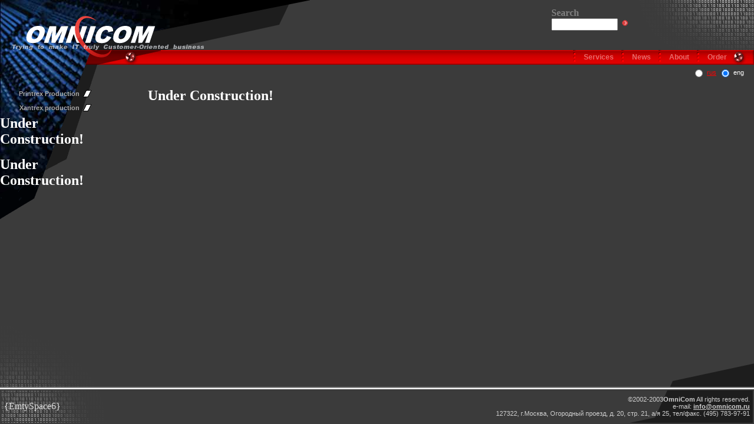

--- FILE ---
content_type: text/html; charset=windows-1251
request_url: http://www.omnicom.ru/index.php?OMNICSID=04d1c412c801d1e1549c52859cfecc3f&lang=2&
body_size: 2185
content:
<html>
<head>
	<title> >> Omnicom</title>
	<link href="style.css" type="text/css" rel="stylesheet">
	<meta name="Description" content="">
	<meta name="Keywords" content="">
	<meta name="robots" content="INDEX, FOLLOW">

<script language="JavaScript">
<!--
var idReloadTimer=0;
var BasketIFrame = 0;

function ReloadIFrame(){
    if(BasketIFrame){
	var rnd = Math.random() * 10000;
	BasketIFrame.src="preview.php?OMNICSID=e3bcaae1e73579172ca63d4b95602022&lang=2&action=Basket&view=short&rnd=" + rnd;
    }
    window.clearTimeout(idReloadTimer);
}

function ShowBasketWindow(URL){
    var IFs = document.getElementsByTagName("iframe");
    var BasketInES = false;
    if(IFs){
	if(IFs.ShortBasket){
	    BasketIFrame = IFs.ShortBasket;
	    BasketInES = true;
	}
    }
    if(BasketInES){
	BasketIFrame.src=URL;
	var cmd="ReloadIFrame()";
	idReloadTimer=window.setTimeout(cmd, 1000);
    }else{
	BasketWindow=window.open (URL, 'basket', 'width=400, height=200, scrollbars=1');
	if(BasketWindow==0)
	    return true;
    }
    return false;
}
function SubmitLangForm(lang){
    var Form = document.forms.LanguageForm;
    if(Form){
	Form.elements["lang"].value=lang;
	Form.submit();
    }
}
//-->
</script>
</head>
<body marginwidth="0" marginheight="0" leftmargin="0" topmargin="0" rightmargin="0" bottommargin="0" link="#FF0000" vlink="#FF0000" alink="#FF0000">
<table width="100%" height="100%" border="0" cellpadding="0" cellspacing="0">
<!-- top -->
<tr>
    <td height="85" colspan="2" background="Images/digits_top.gif" style="background-position: right; background-repeat: no-repeat;">
	<table width="100%" height="85" cellpadding="0" cellspacing="0" border="0">
	<tr>
	<td background="Images/logo_bbg.jpg" style="background-repeat: no-repeat;">
		<table width="100%" height="85" cellpadding="0" cellspacing="0" border="0">
		<tr>
		    <td background="Images/logo_bg.gif" style="background-repeat: no-repeat;">
			<table width="100%" height="85" cellpadding="0" cellspacing="0" border="0">
			<tr>
			<td width="347" align="right"><a href="/index.php?OMNICSID=e3bcaae1e73579172ca63d4b95602022&lang=2&"><img src="Images/logo1.gif" border="0"></a></td><td align=right><form action=/index.php?OMNICSID=e3bcaae1e73579172ca63d4b95602022&lang=2&action=GlobalSearch method="post">
<input type="hidden" name="submit" value="wgsform">
<table><tr><td nowrap>
    <font color=gray><b>Search</b></font><br>
    <input size=12 name="words" value=""><input type="image" height="14" alt="искать" title="искать" src="./Images/go.gif" border="0" hspace="5">
</td></tr>
<tr><td>
<INPUT type=hidden name=news value=on>
<INPUT type=hidden name=products value=on>
<INPUT type=hidden name=articles value=on>
</td></tr>
</table></form></td><td align=right><img src="./Images/spacer.gif" width=40 height=1></td>
			</tr>
			</table>
		    </td>
		</tr>
		</table>
	</td>
	</tr>
	</table>
    </td>
</tr>
<!-- menu bar -->
<tr>
    <td height="25" colspan="2" background="Images/bar_bbg.jpg" style="background-repeat: no-repeat;">
	<table width="100%" height="25" cellpadding="0" cellspacing="0" border="0">
	<tr>
	    <td width="273"><img src="Images/bar_left.gif" width="273" height="25" alt="" border="0"></td>
	    <td width="90%" background="Images/bar_bg.gif" align="right">
		<table height="25" cellpadding="0" cellspacing="0" align="right">
<tr><td><img src="Images/bar_bullet.gif" width="5" height="25" alt="" border="0" hspace="5" align="absmiddle">&nbsp;&nbsp;<a href="/index.php?OMNICSID=e3bcaae1e73579172ca63d4b95602022&action=Services&lang=2" class="bar">Services</a>&nbsp;&nbsp;</td><td><img src="Images/bar_bullet.gif" width="5" height="25" alt="" border="0" hspace="5" align="absmiddle">&nbsp;&nbsp;<a href="/index.php?OMNICSID=e3bcaae1e73579172ca63d4b95602022&action=News&lang=2" class="bar">News</a>&nbsp;&nbsp;</td><td><img src="Images/bar_bullet.gif" width="5" height="25" alt="" border="0" hspace="5" align="absmiddle">&nbsp;&nbsp;<a href="/index.php?OMNICSID=e3bcaae1e73579172ca63d4b95602022&action=Adress&lang=2" class="bar">About</a>&nbsp;&nbsp;</td><td><img src="Images/bar_bullet.gif" width="5" height="25" alt="" border="0" hspace="5" align="absmiddle">&nbsp;&nbsp;<a href="/index.php?OMNICSID=e3bcaae1e73579172ca63d4b95602022&action=Basket&lang=2" class="bar">Order</a>&nbsp;&nbsp;</td></tr></table>

	    </td>
	    <td width="38" align="right"><img src="Images/bar_right.gif" alt="" width="38" height="25" border="0"></td>
	</tr>
	</table>
    </td>
</tr>
<!-- main -->
<tr>
	<!-- submenu -->
	<td width="165"  background="Images/submenu_bbg.jpg" style="background-repeat: no-repeat;">
		<table width="165" height="100%" cellpadding="0" cellspacing="0">
		<tr>
			<td height="90%" background="Images/submenu_bg.gif" style="background-repeat: no-repeat;" valign="top" align="center">
			<br>
			<br>
				<table cellpadding=0 cellspacing=0>
				<tr><td><table cellpadding=5 align=right><tr><td nowrap align="right"><a href="/index.php?OMNICSID=e3bcaae1e73579172ca63d4b95602022&lang=2&action=Products&dirid=14" class="submenu">Printrex Production</a><img src="Images/submenu_bullet.gif" align="absbottom"></td></tr><tr><td nowrap align="right"><a href="/index.php?OMNICSID=e3bcaae1e73579172ca63d4b95602022&lang=2&action=Products&dirid=5" class="submenu">Xantrex production</a><img src="Images/submenu_bullet.gif" align="absbottom"></td></tr></table></td></tr>
                                <tr><td><table cellpadding=5 align=right></table></td></tr>
				<tr><td><h1>Under Construction!</h1></td></tr>
				<tr><td><h1>Under Construction!</h1></td></tr>
				</table>

			</td>
		</tr>
		<tr>
			<td height="106" background="Images/digits_submenu.gif" align="center" valign="bottom">
		
			</td>
		</tr>
		</table>
	</td>
	<!-- inside -->
	<td background="Images/main_bottom_bg1.gif" style="background-position: right bottom; background-repeat: no-repeat;" width="90%" align="center" valign="top">
		<table cellpadding=0 cellspacing=0 border=0 width=100%><tr><td><font size=+2><b>&nbsp;&nbsp;</b></font></td>
		<td align="right">
		<table><tr>
<form id=LanguageForm action="/index.php?OMNICSID=04d1c412c801d1e1549c52859cfecc3f" method="POST">
<td><input type="radio" onclick="SubmitLangForm(1);"></td>
<td class="lang"><a href="/index.php?OMNICSID=04d1c412c801d1e1549c52859cfecc3f">rus</a></td>
<td><input type="radio" checked></td><td class="lang">eng</td>
<td width="10">&nbsp;</td></tr>
<input type="hidden" name="lang" value=""></form></table>

						
		</td></tr></table>
	    <table width="100%" cellpadding="10" border="0"><tr><td>
		<h1>Under Construction!</h1>
	    </td></tr></table>
	</td>
</tr>
<!-- bottom separator -->
<tr>
	<td height="4" colspan="2" background="Images/bottom_line.gif"><img src="Images/spacer.gif" width="1" height="1" alt="" border="0"></td>
</tr>
<!-- bottom -->
<tr>
	<td height="59" colspan="2">
			<table width="100%" height="59" cellpadding="5"><tr>
			<td width="30%" background="Images/digits_bottom.gif" style="background-repeat: no-repeat;">
			{EmtySpace6}
			</td></form>		
			<td width="70%" class="copy" background="Images/main_bottom_bg2.gif" style="background-position: right; background-repeat: no-repeat;" class="copy" align="right">
			&nbsp;&nbsp;&copy;2002-2003<strong>OmniCom</strong> All rights reserved.<br>
			e-mail: <strong><a href="mailto:info@omnicom.ru" class="copy">info@omnicom.ru</a></strong> <br>
			127322, г.Москва, Огородный проезд, д. 20, стр. 21, а/я 25, тел/факс. (495) 783-97-91<br>
			</td>
			</tr></table>
	</td>
</tr>
</table>
</body>
</html>
